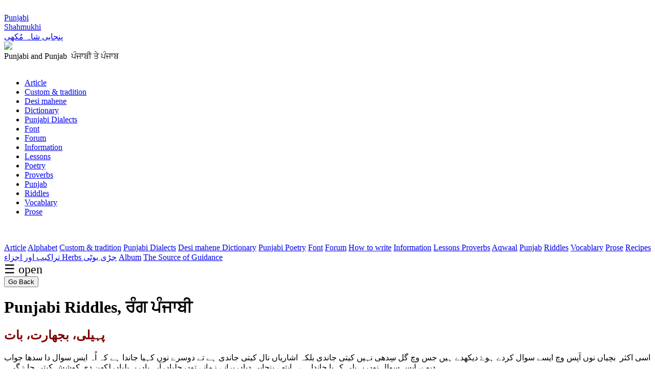

--- FILE ---
content_type: text/html
request_url: http://punjabiandpunjab.com/Punjabi/Riddles/Punjabi_Riddles.html
body_size: 6575
content:
<!DOCTYPE html>
<html lang="en">
<meta charset="UTF-8">
<link rel="stylesheet" href="../Punj-files/punjabi.css" type="text/css" media="all" /> 
<title>Punjabi Riddles,پہیلی, بجھارتیں, پهلیاں, بات , ਰੰਗ ਪੰਜਾਬੀ,Punjabi literature,ਪੰਜਾਬੀ,Punjabi, Shahmukhi,  پنجابی ,  شاہ مکھی</title>
<meta name="Keywords" content="پہیلی, بجھارتیں, پهلیاں, بات ,ਪੰਜਾਬੀ,Bujaartaan,Paheliyan,Paheliyaan,COMMON SENSE,baat,Punjabi riddle, shahmukhi riddle,بجھارت, بات, پہیلی " > 
<meta name="description" content="Punjabi riddle, shahmukhi riddle, بجھارتیں، بات، پہیلیاں  " >
<meta name="viewport" content="width=device-width, initial-scale=1.0">

<script>
// JavaScript popup window function
	function basicPopup(url) {
popupWindow = window.open(url,'popUpWindow','height=400,width=600,left=100,top=80,resizable=yes,scrollbars=yes,toolbar=yes,menubar=no,location=no,directories=no, status=yes')
	}
</script>


<script data-ad-client="ca-pub-7101156227324386" async src="https://pagead2.googlesyndication.com/pagead/js/adsbygoogle.js"></script>

<style type="text/css" media="screen">
</style>
<body>
﻿<div id="page">
<div class="header">
	<div class="branding" role="banner">
<div class="Stitle-E">
	   <a href="https://punjabiandpunjab.com/" title="Punjabi, Shahmukhi,  پنجابی  ,   شاہ مکھی" >Punjabi<br> Shahmukhi<br> پنجابی   شاہ مُکھی</a>  </div>
       <div class="Stitle-U">
	<a href="https://punjabiandpunjab.com/" title="Punjabi and Punjab" > <img alt=" " src="/Punjabi/Punj-images/PunjabiU.png" class="responsive">  </a>				</div>
<div class="description">Punjabi and Punjab&nbsp;  ਪੰਜਾਬੀ ਤੇ ਪੰਜਾਬ  </div> 
	</div><!-- .branding -->	

	</div><!-- .header --> 
<div class="flex-container">		
<div class="flex-item-left">
<div class="innertube">	

<br>
<div id="menu" >
       <nav>
          <ul class="nav inline-items">    
        <li><a href="/Article.html" title="لیکھ ۔ مضمون">Article</a></li>   
         <li><a href="/Punjabi/Rituals/Custom_tradition.html" title="سماجی رسوم">Custom & tradition</a></li>   
          <li><a href="/Month-names.html" title="دیسی مہینے">Desi mahene </a></li>
           <li><a href="/Punjabi/Dictionary/Punjabi_Dictionary.html" title="لغات">Dictionary</a></li>
           <li><a href="/Punjabi_Dialect.html" title="پنجابی بولیاں">Punjabi Dialects</a></li>
          <li><a href="/Font_Licence.html" title="فونٹ,Urdu Font, Punjabi Font, Shahmukhi Font">Font</a></li>
           <li><a href="/VehRa-Punjabi-Forum.html" title="بیٹھک">Forum</a></li>
           <li><a href="/Inf-List.html" title="معلومات">Information</a></li>
            <li><a href="/Alphabet_Shahmukhi_Punjabi.html" title="پنجابی سیکھو">Lessons </a></li>
           <li><a href="/Poet-Poetry.html" title="پنجابی شاعری  - Punjabi Poetry ">Poetry</a></li>            
            <li><a href="/Punjabi/Proverbs/Punjabi_Proverbs.html" title="اکھان ۔ کہاوت">Proverbs</a></li>
            <li><a href="/Punjab.html" title="میرا سوہنا پنڈ">Punjab</a></li>
           <li><a href="/Punjabi/Riddles/Punjabi_Riddles.html" title="بھجارت۔ پہیلی">Riddles</a></li>
            <li><a href="/Punjabi_Vocablary.html" title="شبد بھنڈار">Vocablary</a></li>
     <li><a href="/Punjabi_Prose.html" title="نثری ادب">Prose</a>     </li>
         </ul>
      </nav><br><br>
    </div>
<div id="myMobnav" class="Mobnav">
<a href="/Article.html" title="لیکھ ۔ مضمون">Article</a>
<a href="/Alphabet_Shahmukhi_Punjabi.html" title="پنجابی کی ابجد">Alphabet</a> 
 <a href="/Punjabi/Rituals/Custom_tradition.html" title="سماجی رسوم">Custom & tradition</a> 
<a href="/Punjabi_Dialect.html" title="پنجابی بولیاں">Punjabi Dialects</a>
         <a href="/Month-names.html" title="دیسی مہینے">Desi mahene </a>
        <a href="/Punjabi/Dictionary/Punjabi_Dictionary.html" title="لغات">Dictionary</a>
    <a href="/Poet-Poetry.html" title="پنجابی شاعری">Punjabi Poetry</a>
      <a href="/Font_Licence.html" title="فونٹ,Urdu Font, Punjabi Font, Shahmukhi Font">Font</a>
     <a href="/VehRa-Punjabi-Forum.html" title="بیٹھک">Forum</a>
 <a href="/How_To_Read_Punjabi.html" title="پنجابی کیویں لکھیئے">How to write</a>
      <a href="/Inf-List.html" title="معلومات">Information</a>
       <a href="/Alphabet_Shahmukhi_Punjabi.html" title="پنجابی سیکھو">Lessons </a>
         <a href="/Punjabi/Proverbs/Punjabi_Proverbs.html" title="اکھان ۔ کہاوت">Proverbs</a>
<a href="/Punjabi/Proverbs/Punjabi_Proverbs.html" title="سُنہرے حروف">Aqwaal</a>
     <a href="/Punjab.html" title="میرا سوہنا پنڈ">Punjab</a>
      <a href="/Punjabi/Riddles/Punjabi_Riddles.html" title="بھجارت۔ پہیلی">Riddles</a>
     <a href="/Punjabi_Vocablary.html" title="شبد بھنڈار">Vocablary</a>
<a href="/Punjabi_Prose.html" title="نثری ادب">Prose</a>
<a href="/Matbukh/" rel="me" title="">Recipes تراکیب اور اجزاء </a>
<a href="/Herbs/" rel="me" title="">Herbs جڑی بوٹی</a>
<a href="/Gallery/" rel="me" title="">Album</a>
<a href="/Lantern/" rel="me" title=""> The Source of Guidance</a>

</div>
<div id="sticky">
<span style="font-size:1.5em;cursor:pointer" onclick="openNav()">&#9776; open</span>

</div>
<div style="text-align: left;">
<button onclick="history.back()">
	Go Back
				</button></div>




<div class="entry-content ">
								
	<div class="entry-header">
		<h1 class="entry-title">Punjabi Riddles, ਰੰਗ ਪੰਜਾਬੀ   </h1>		
	</div><!-- .entry-header -->
		
<div id="urdu">

	<h2 class="page-title" style="color:#800000">پہیلی، بجھارت، بات          </h2>



<p>اسی اکثر&nbsp; بچیاں نوں آپس وچ ایسے سوال کردے ہوۓ دیکھدے ہیں جس
وچ گل سِدھی نہیں کیتی جاندی بلکہ اشاریاں نال کیتی جاندی ہے تے دوسرے
نوں کہیا جاندا ہے کہ اُہ ایس سوال دا سدھا جواب دیوے، ایس سوال نوں
پہیلی کہیا جاندا ہے۔ ایتھے پنجابی دیاں پرانے زمانے توں چلیاں آرہیاں
پہیلیاں لکھن دی کوشش کیتی جاۓ گی۔</p>

<p>کوشس کیتی جاۓ گی کہ ایتھے جِنیاں وی&nbsp;بجھارتاں سانوں ملدیاں
رہیاں اسی لکھدے رہواں گے ۔ بجھارت دے پہلے چند حرف لکھ کے پہیلی تلاش کر سکدے او۔</p>


<p><a href="../Riddles/Riddle-Aain-1.html" class="HL"><span style="text-decoration: none">پہیلیاں</span></a></p>
			
	<footer class="entry-meta">&nbsp;</footer><!-- .entry-meta --><!-- #urdu -->
	</div><!-- #urdu -->
</div><!-- #entry-content -->

﻿<br>
<div class="Link-a" style=" margin-left:auto;margin-right:auto">

<a href="Riddle-Alif-1.html" class="decorationN">الف<span class=" urduE decorationN">&nbsp;-&nbsp;Alif</span></a>  &nbsp;&nbsp;&nbsp;--&nbsp;&nbsp;&nbsp;

<a href="Riddle-Bey-1.html" class="decorationN">ب<span class=" urduE decorationN">&nbsp;-&nbsp;Bey</span></a>  &nbsp;&nbsp;&nbsp;--&nbsp;&nbsp;&nbsp;

<a href="Riddle-Pey-1.html" class="decorationN">پ<span class=" urduE decorationN">&nbsp;-&nbsp;Pey</span></a>&nbsp;&nbsp;&nbsp;--&nbsp;&nbsp;&nbsp;

<a href="Riddle-Tey-1.html" class="decorationN">ت<span class=" urduE decorationN">&nbsp;-&nbsp;tey</span></a>&nbsp;&nbsp;&nbsp;--&nbsp;&nbsp;&nbsp;

<a href="Riddle-Ttey-1.html" class="decorationN">ٹ<span class=" urduE decorationN">&nbsp;-&nbsp;Tey</span></a>&nbsp;&nbsp;&nbsp;--&nbsp;&nbsp;&nbsp;

<a href="Riddle-Jeem-1.html" class="decorationN">ج<span class=" urduE decorationN">&nbsp;-&nbsp;Jeem</span></a>&nbsp;&nbsp;&nbsp;--&nbsp;&nbsp;&nbsp;

<a href="Riddle-Chey-1.html" class="decorationN">چ<span class=" urduE decorationN">&nbsp;-&nbsp;Chey</span></a>&nbsp;&nbsp;&nbsp;--&nbsp;&nbsp;&nbsp;

<a href="Riddle-Hey-1.html" class="decorationN">ح<span class=" urduE decorationN">&nbsp;-&nbsp;Hey</span></a>&nbsp;&nbsp;&nbsp;--&nbsp;&nbsp;&nbsp;

<a href="Riddle-Daal-1.html" class="decorationN">د<span class="urduE decorationN">&nbsp;-&nbsp;daal</span></a>&nbsp;&nbsp;&nbsp;--&nbsp;&nbsp;&nbsp;

<a href="Riddle-Ddaal-1.html" class="decorationN">ڈ<span class="urduE decorationN">&nbsp;-&nbsp;Daal</span></a>&nbsp;&nbsp;&nbsp;--&nbsp;&nbsp;&nbsp;

<a href="Riddle-Rey-1.html" class="decorationN">ر<span class="urduE decorationN">&nbsp;-&nbsp;Rey</span></a>&nbsp;&nbsp;&nbsp;--&nbsp;&nbsp;&nbsp;

<a href="Riddle-Seen-1.html" class="decorationN">س<span class="urduE decorationN">&nbsp;-&nbsp;Seen</span></a>&nbsp;&nbsp;&nbsp;--&nbsp;&nbsp;&nbsp;

<a href="Riddle-Sheen-1.html" class="decorationN">ش<span class="urduE decorationN">&nbsp;-&nbsp;Sheen</span></a>&nbsp;&nbsp;&nbsp;--&nbsp;&nbsp;&nbsp;

<a href="Riddle-Soaad-1.html" class="decorationN">ص<span class="urduE decorationN">&nbsp;-&nbsp;Soad</span></a>&nbsp;&nbsp;&nbsp;--&nbsp;&nbsp;&nbsp;

<a href="Riddle-toey-1.html" class="decorationN">ط<span class="urduE decorationN">&nbsp;-&nbsp;toey</span></a>&nbsp;&nbsp;&nbsp;--&nbsp;&nbsp;&nbsp;

<a href="Riddle-Aain-1.html" class="decorationN">ع<span class="urduE decorationN">&nbsp;-&nbsp;Aain</span></a>&nbsp;&nbsp;&nbsp;--&nbsp;&nbsp;&nbsp;

<a href="Riddle-Qaaf-1.html" class="decorationN">ق<span class="urduE decorationN">&nbsp;-&nbsp;Qaaf</span></a>&nbsp;&nbsp;&nbsp;--&nbsp;&nbsp;&nbsp;

<a href="Riddle-Kaaf-1.html" class="decorationN">ک<span class="urduE decorationN">&nbsp;-&nbsp;Kaaf</span></a>&nbsp;&nbsp;&nbsp;--&nbsp;&nbsp;&nbsp;

<a href="Riddle-Gaaf-1.html" class="decorationN">گ<span class="urduE decorationN">&nbsp;-&nbsp;Gaaf</span></a>&nbsp;&nbsp;&nbsp;--&nbsp;&nbsp;&nbsp;

<a href="Riddle-Laam-1.html" class="decorationN">ل<span class="urduE decorationN">&nbsp;-&nbsp;Laam</span></a>&nbsp;&nbsp;&nbsp;--&nbsp;&nbsp;&nbsp;

<a href="Riddle-Meem-1.html" class="decorationN">م<span class="urduE decorationN">&nbsp;-&nbsp;Meem</span></a>&nbsp;&nbsp;&nbsp;--&nbsp;&nbsp;&nbsp;

<a href="Riddle-Noon-1.html" class="decorationN">ن<span class="urduE decorationN">&nbsp;-&nbsp;Noon</span></a>&nbsp;&nbsp;&nbsp;--&nbsp;&nbsp;&nbsp;

<a href="Riddle-Wao-1.html" class="decorationN">و<span class="urduE decorationN">&nbsp;-&nbsp;Wao</span></a>&nbsp;&nbsp;&nbsp;--&nbsp;&nbsp;&nbsp;

<a href="Riddle-Hhey-1.html" class="decorationN">ه<span class="urduE decorationN">&nbsp;-&nbsp;hey</span></a>&nbsp;&nbsp;&nbsp;--&nbsp;&nbsp;&nbsp;

<a href="Riddle-Yey-1.html" class="decorationN">ی<span class="urduE decorationN">&nbsp;-&nbsp;Yey</span></a>&nbsp;&nbsp;&nbsp;--&nbsp;&nbsp;&nbsp;
</div><!-- .Link-a -->

<br><br>
<div> 
<br>
<p class="urdu" style="text-align:center;font-size: medium">  کھوج کے لئے الفاظ بغیر اعراب&nbsp; ( یعنی زیر زبر وغیرہ ) کے لکھیں۔ 
</p></div><!-- #urdu -->
<div id="form1" style="text-align:center"> 
<FORM ACTION="https://punjabiandpunjab.com/Punjabi/search/ksearch.cgi" METHOD="GET" NAME="search">
<INPUT TYPE="text" NAME="terms" class="my-input"><INPUT TYPE="submit" VALUE="Search">
</FORM>
</div><!-- #form1 --><br>
<a class="bodylink" href="javascript:window.history.go(-1);"><strong>
                        <u>Back to Previous Page</u></strong></a>
<hr>

<hr>
<div class="poetQ"> 
<p>
&#1589;&#1614;&#1583;&#1602;&#1746; &#1605;&#1740;&#1722; &#1608;&#1614;&#1606;&#1580;&#1575;&#1722; &#1575;&#1608;&#1729;&#1606;&#1575;&#1722; &#1585;&#1575;&#1729;&#1575;&#1722; &#1578;&#1608;&#1722;&#1548; &#1580;&#1606; &#1585;&#1575;&#1729;&#1740;&#1722; &#1588;&#1614;&#1608;&#1729; &#1570;&#1740;&#1575; &#1575;&#1740;<br>
&#1662;&#1670;&#1726;&#1617;&#1740; &#1587;&#1657; &#1711;&#1726;&#1578;&#1617;&#1575;&#1722; &#1576;&#1726;&#1585;&#1681;&#1575;&#1606;&#1583;&#1740;&#1548;&nbsp; &#1705;&#1578;&#1617;&#1606; &#1578;&#1608;&#1722;&nbsp; &#1670;&#1578; &#1670;&#1575;&#1740;&#1575; &#1575;&#1740;<br>
&#1583;&#1616;&#1604; &#1608;&#1616;&#1670; &#1670;&#1616;&#1606;&#1711; &#1575;&#1615;&#1657;&#1726;&#1740; &#1729;&#1740;&#1585;&#1746; &#1583;&#1746;&#1548; &#1585;&#1575;&#1606;&#1580;&#1726;&#1606; &#1578;&#1582;&#1578; &#1729;&#1586;&#1575;&#1585;&#1740;&#1608;&#1722; &#1583;&#1726;&#1575;&#1740;&#1575; &#1575;&#1740;<br>
&#1705;&#1729;&#1746; &#1581;&#1587;&#1740;&#1606; &#1601;&#1602;&#1740;&#1585; &#1606;&#1605;&#1575;&#1606;&#1575;&#1548; &#1605;&#1614;&#1608;&#1604;&#1575; &#1606;&#1746; &#1583;&#1608;&#1587;&#1578; &#1605;&#1616;&#1604;&#1575;&#1740;&#1575; &#1575;&#1740;<br>
&#1588;&#1575;&#1729; &#1581;&#1587;&#1740;&#1606;<br></p><!-- Quotesie Random Quote Generator Copyright 2004 Kristina Pfaff-Harris and can be found at  http://tesol.net/scripts -->

<hr> </div>


<div id="fb-root"></div>
<script async defer crossorigin="anonymous" src="https://connect.facebook.net/en_GB/sdk.js#xfbml=1&version=v13.0" nonce="svCH7ROu"></script>
<div class="fb-comments" data-href="http://punjabiandpunjab.com/Punjabi/Punjabi_Poetry/Poetry_List.html" data-width="100%" data-numposts="5"  data-order-by="reverse_time"></div>


<hr>
</div><!-- .innertube -->
</div><!-- .flex-item-left -->
<div class="flex-item-mid">  
   <div class="innertube">		
	<div class="widget">
<p  style="font-size: 1.1em;color: #A40019;font-family:'Roz Urdu Punjabi Nastaleeq', 'Alvi Nastaleeq';">
ایتھے لکھے گئے کئی مضمون پنجابی وکیپیڈیا تے اردو ویب محفل  جیهی ویب سائیٹ اتے کاپی 
کر کے آپنیا ناواں نال لائے هوئے هن ۔ بهت هی افسوس دا مقام هے۔ یاد رهووے ایهه کتاب دی شکل وچ چھپ وی چکے هے۔</p>

<a href="/VehRa-Punjabi-Forum.html" title="  Poetry and Forum" class="decorationN"><span style="font-family:'Roz Urdu Punjabi Nastaleeq', 'Alvi Nastaleeq';font-size:1.9em;" > بیٹھک  </span>&nbsp;</a>
 </div>
<div id="form1" style="text-align:center"> 
<FORM name="search"  method="get" ACTION="https://punjabiandpunjab.com/search/ksearch.cgi" >
<INPUT TYPE="text" NAME="terms" class="my-input"><INPUT TYPE="submit" VALUE="Search">
</FORM>
</div><!-- #form1 -->
<br>


<div id="div5" class="widget">
<p class="widget-title">Pages</p>		
<ul> 	
<li><a href="/Punjab.html" title="پنجاب  ۔ پاکستان  "> Punjab (Pakistan)</a></li>
<li><a href="/Alphabet_Shahmukhi_Punjabi.html" title="پنجابی الف بے ">Alphabet, Shahmukhi Punjabi</a></li>
<li><a href="/Alphabet.html">Alphabet&nbsp; ابجدی حروف </a></li>
<li><a href="/Dead_and_living_languages.html" title="پنجابی زبان " >Dead and living languages</a></li>
<li><a href="/Inf-List.html">Information&nbsp;معلومات </a></li>
<li><a href="/Is_Punjabi_a_pure_Indo.html" title=" پنجابی آریا">Is Punjabi a pure Indo-Aryan language or not.</a></li>
<li><a href="/Language_and_Conception.html">Language and Conception</a></li>
<li><a href="/Punjabi_Dialect.html" title="پنجابی بولیاں">Punjabi Dialects <br>    پنجابی بولیاں</a></li>
<li><a href="/Language_and_Dialect.html">Language and Dialect &nbsp;&nbsp;&nbsp; زبان تے بولی</a></li>
<li><a href="/Language.html">Language&nbsp;  زبان</a></li>
<li><a href="/Lateral_sounds_in_Punjabi.html">Lateral sounds in Punjabi&nbsp;&nbsp; پنجابی لام</a></li>
<li><a href="/Linguistics.html">Linguistics <br>لسانیات دے اصول</a></li>
<li><a href="/Mother_Tongue.html">Mother Tongue پیدائشی زبان</a></li>

<li><a href="/Name_giver.html">Name giver&nbsp; پہلا نام دہندہ</a></li>
<li><a href="/Nasal_sounds_in_Punjabi.html">Nasal sounds in Punjabi&nbsp;  نکوازاں</a></li>
<li><a href="/Origin_of_Language.html">Origin of Language<br> زبان دا مڈھ</a></li>
<li><a href="/Origin_of_Punjabi.html">Origin of Punjab<br> پنجابی دا پچھوکڑ</a></li>
<li><a href="/How_To_Read_Punjabi_U.html">Punjabi : How to read and write&nbsp;    پنجابی کسطرح پڑھیئے</a></li>
<li><a href="/welcome_punjabi.html">Punjabi and Punjab<br> جی آیا نوں</a></li>
<li><a href="/Punjabi_Literature.html">Punjabi Literature   ਪੰਜਾਬੀ ਸਾਹਿਤ& <br>   پنجابی ساہت،   پنجابی ادب</a>&nbsp;&nbsp; </li>
<li><a href="/Punjabi_of_East_and_West_Punjabi.html">Punjabi of East and West Punjabs&nbsp; مشرقی اور مغربی پنجاب کی پنجابی</a></li>
<li><a href="/Punjabi_Philology.html">Punjabi Philology<br>  پنجابی ادبیات</a></li>
<li><a href="/Punjabi_Phonetics.html">Punjabi Phonetics<br> پنجابی اصوتیات</a></li>
<li><a href="/Punjabi_Prose.html">Punjabi Prose&nbsp;  نثری ادب</a></li>
<li><a href="/Qaida-1.html">Punjabi Qaida- 1&nbsp;&nbsp; پنجابی قاعدہ</a></li>
<li><a href="/Punjabi_Script_and_Punjabi_Language.html" title="پنجابی لکھائی ">Punjabi Script and Punjabi Language</a></li>
<li><a href="/Punjabi_Shahmukhi_Script_Terms.html">Punjabi Shahmukh:Script Terms</a></li>
<li><a href="/Punjabi_Shahmukhi_Tone.html">Punjabi Shahmukhi : Tone&nbsp;&nbsp; گمک</a></li>
<li><a href="/Punjabi_Shahmukhi_Vowels.html">Punjabi Shahmukhi: Vowels&nbsp;&nbsp; حرف علت</a></li>
<li><a href="/Punjabi_Story.html">Punjabi Story&nbsp; قصّے</a></li>
<li><a href="/Punjabi_Urdu_Dictionary.html">Punjabi to Urdu Dictionary&nbsp; ڈکشنری</a></li>
<li><a href="/Romantic_poetry-List.html">Romantic poetry&nbsp; رومانوی شاعری</a></li>
<li><a href="/Punjabi_Script.html">Script&nbsp;&nbsp; لکھائی</a></li>
<li><a href="/Standard_Punjabi_Dialect.html">Standard Punjabi Dialect&nbsp; سیٹینڈرڈ پنجابی</a></li>
<li><a href="/Sufi_List.html">Sufi&nbsp; صوفیانہ شاعری</a></li>
<li><a href="/Various_aspect_of_Urdu_Punjabi.html">Various aspect of Urdu, Punjabi, regional languages and national integration</a></li>
<li><a href="/Punjabi/Waar/Waar.html">Waar&nbsp;&nbsp;  وَار</a></li> 
<li><a href="/Punjabi/PrintedArticles/Printed_material.html" title=" پنجابی ادب ۔ لٹریچر">Printed material  </a></li> 
<li><a href="/Why_Punjabies_do_not_speak_Punjabi.html" title=" پنجابی بولو، پڑھو، لکھو"><span style="font-size:1.2em;font-weight:bold">Why Punjabies do not speak Punjabi (Why mockery of Punjabi?)</span></a></li>
</ul>
</div>


</div><!-- .innertube -->
  </div><!-- .flex-item-mid -->



                               <div class="flex-item-right">  
                               <div class="innertube">	
    <br>
    
 <a href="/Month-names.html">Desi Calendar</a>
<br>
<div id="div2" class="widget">	
<div class="cen">
<br>

<br><br>
<a href="/Gallery/" >Punjab and Punjabi in Pictures
<br>
 <img alt="smiley face in punjabi" src="/smiley_faceP.png" ></a>

<p style="text-align:center; font-family: 'Segoe Script';font-size:1.4em;"> <a style="color:maroon" href="/How_To_Read_Punjabi_U.html" title="پنجابی کیویں لکھی جائے">How to read and <br>write in Punjabi</a></p>
</div>
</div>
<div id="div3" class="widget">		
<p class="nasF">For better view the web site requires the download of  ;<strong>
<a href="/Font_Licence.html" title="">'Roz Urdu Punjabi Nastaleeq</a></strong> Shahmukhi Font. </p>
</div>	
			
<div id="div4" class="widget">
<p style="text-align:center; font-family:'Roz Urdu Punjabi Nastaleeq','Alvi Nastaleeq';font-size:2em;">
 <a  href="/List-City.html" style="color: #0a3617" title="">سوہنا پنجاب</a> <br> 

<a href="/Punjabi/Riddles/Punjabi_Riddles.html" class="decorationN" style="color: blue" title="Riddle">بھجارت ، پہیلی </a><br>
<a href="/Urdu_pages.html" class="decorationN" style="color:maroon" title=""><span style="font-size:.9em">Urdu pages on Punjabi</span></a> 
	</p>	</div>
<div id="div6" class="widget">
  <h3 class="widget-title">More</h3>
	<ul>
<li class="blogroll"><a href="/Matbukh/" rel="me" title="">Recipes تراکیب اور اجزاء </a></li>
<li class="blogroll"><a href="/Herbs/" rel="me" title="">Herbs جڑی بوٹی</a></li>
<li class="blogroll"><a href="/Gallery/" rel="me" title="">Album</a></li>
<li class="blogroll"><a href="/Lantern/" rel="me" title=""> The Source of Guidance</a></li>

	</ul>	
	</div>
<div id="div7" class="widget">
		<div class="quotes"> <br>
<p>&nbsp;&#1580;&#1608; &#1602;&#1575;&#1606;&#1608;&#1606; &#1705;&#1578;&#1575;&#1576; &#1575;&#65010; &#1705;&#1746; &#1605;&#1591;&#1575;&#1576;&#1602; &#1729;&#1608;&#1711;&#1575; &#1608;&#1729; &#1605;&#1576;&#1606;&#1740; &#1576;&#1585;&#1581;&#1602; &#1602;&#1585;&#1575;&#1585; &#1662;&#1575;&#1574;&#1746; &#1711;&#1575; &#1580;&#1608; &#1575;&#1587; &#1705;&#1746; &#1582;&#1604;&#1575;&#1601; &#1729;&#1608; &#1711;&#1575; &#1608;&#1729; &#1592;&#1604;&#1605; &#1662;&#1585; &#1605;&#1576;&#1606;&#1740; &#1729;&#1608; &#1711;&#1575;&#1748;</p><!-- Quotesie Random Quote Generator Copyright 2004 Kristina Pfaff-Harris and can be found at  http://tesol.net/scripts -->

</div></div>

<br><br>
<br><br>

 </div><!-- .innertube -->
</div><!-- .flex-item-right -->

	</div><!-- .flex-container -->

<div id="footer"> 	
	<br>
	<div id="site-generator">
  <p >The web site requires the download to <a href="https://punjabiandpunjab.com/Font_Licence.html" style="color:black">'Roz Urdu Punjabi Nastaleeq'</a>
<br><a href="/cdn-cgi/l/email-protection#6c010d180e1907042c0b010d0500420f0301" style="color:black"><span class="__cf_email__" data-cfemail="f895998c9a8d9390b89f95999194d69b9795">[email&#160;protected]</span></a> 
<br>| 
&copy; Punjabi and Punjab 2008 - 2019
| <a href="#" style="color:black">Top</a>
<br>
</p></div>
 </div><!-- #footer -->

<!-- script -->  
<script data-cfasync="false" src="/cdn-cgi/scripts/5c5dd728/cloudflare-static/email-decode.min.js"></script><script>
function openNav() {
  document.getElementById("myMobnav").style.width = "250px";
}
function closeNav() {
  document.getElementById("myMobnav").style.width = "0";
}
</script>

</div><!-- #page -->

<script defer src="https://static.cloudflareinsights.com/beacon.min.js/vcd15cbe7772f49c399c6a5babf22c1241717689176015" integrity="sha512-ZpsOmlRQV6y907TI0dKBHq9Md29nnaEIPlkf84rnaERnq6zvWvPUqr2ft8M1aS28oN72PdrCzSjY4U6VaAw1EQ==" data-cf-beacon='{"version":"2024.11.0","token":"bc8773d9e6214c0182526481b9e80f45","r":1,"server_timing":{"name":{"cfCacheStatus":true,"cfEdge":true,"cfExtPri":true,"cfL4":true,"cfOrigin":true,"cfSpeedBrain":true},"location_startswith":null}}' crossorigin="anonymous"></script>
</body>

</html>


--- FILE ---
content_type: text/html; charset=utf-8
request_url: https://www.google.com/recaptcha/api2/aframe
body_size: 269
content:
<!DOCTYPE HTML><html><head><meta http-equiv="content-type" content="text/html; charset=UTF-8"></head><body><script nonce="iV92bUJ7SIpW88j45-FFkA">/** Anti-fraud and anti-abuse applications only. See google.com/recaptcha */ try{var clients={'sodar':'https://pagead2.googlesyndication.com/pagead/sodar?'};window.addEventListener("message",function(a){try{if(a.source===window.parent){var b=JSON.parse(a.data);var c=clients[b['id']];if(c){var d=document.createElement('img');d.src=c+b['params']+'&rc='+(localStorage.getItem("rc::a")?sessionStorage.getItem("rc::b"):"");window.document.body.appendChild(d);sessionStorage.setItem("rc::e",parseInt(sessionStorage.getItem("rc::e")||0)+1);localStorage.setItem("rc::h",'1769736717147');}}}catch(b){}});window.parent.postMessage("_grecaptcha_ready", "*");}catch(b){}</script></body></html>